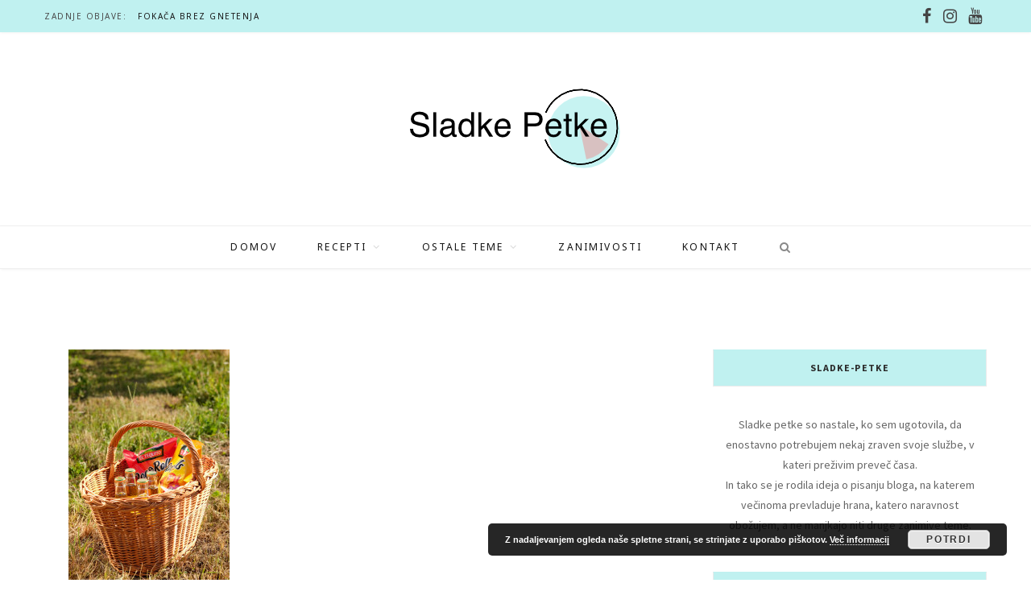

--- FILE ---
content_type: text/html; charset=UTF-8
request_url: https://sladke-petke.si/cas-za-piknik-v-halozah/haloze_piknik-1/
body_size: 17096
content:
<!DOCTYPE html><html lang="sl-SI"><head><meta charset="UTF-8" /><meta http-equiv="x-ua-compatible" content="ie=edge" /><meta name="viewport" content="width=device-width, initial-scale=1" /><link rel="pingback" href="https://sladke-petke.si/xmlrpc.php" /><link rel="profile" href="http://gmpg.org/xfn/11" /><title>Haloze_piknik-1 &#8211; Sladke petke</title><meta name='robots' content='max-image-preview:large' /><link rel='dns-prefetch' href='//www.googletagmanager.com' /><link rel='dns-prefetch' href='//pagead2.googlesyndication.com' /><link rel="alternate" type="application/rss+xml" title="Sladke petke &raquo; Vir" href="https://sladke-petke.si/feed/" /><link rel="preload" as="style" media="all" href="https://sladke-petke.si/wp-content/plugins/js_composer/assets/css/js_composer.min.css" onload="this.onload=null;this.rel='stylesheet'" /><link rel='stylesheet' id='wprm-public-css' href='https://sladke-petke.si/wp-content/cache/autoptimize/css/autoptimize_single_ace64094b1114f95bd9acaed82af8d2d.css?ver=8.9.2' type='text/css' media='all' /><link rel='stylesheet' id='wp-block-library-css' href='https://sladke-petke.si/wp-includes/css/dist/block-library/style.min.css?ver=6.3.1' type='text/css' media='all' /><style id='classic-theme-styles-inline-css' type='text/css'>/*! This file is auto-generated */
.wp-block-button__link{color:#fff;background-color:#32373c;border-radius:9999px;box-shadow:none;text-decoration:none;padding:calc(.667em + 2px) calc(1.333em + 2px);font-size:1.125em}.wp-block-file__button{background:#32373c;color:#fff;text-decoration:none}</style><style id='global-styles-inline-css' type='text/css'>body{--wp--preset--color--black: #000000;--wp--preset--color--cyan-bluish-gray: #abb8c3;--wp--preset--color--white: #ffffff;--wp--preset--color--pale-pink: #f78da7;--wp--preset--color--vivid-red: #cf2e2e;--wp--preset--color--luminous-vivid-orange: #ff6900;--wp--preset--color--luminous-vivid-amber: #fcb900;--wp--preset--color--light-green-cyan: #7bdcb5;--wp--preset--color--vivid-green-cyan: #00d084;--wp--preset--color--pale-cyan-blue: #8ed1fc;--wp--preset--color--vivid-cyan-blue: #0693e3;--wp--preset--color--vivid-purple: #9b51e0;--wp--preset--gradient--vivid-cyan-blue-to-vivid-purple: linear-gradient(135deg,rgba(6,147,227,1) 0%,rgb(155,81,224) 100%);--wp--preset--gradient--light-green-cyan-to-vivid-green-cyan: linear-gradient(135deg,rgb(122,220,180) 0%,rgb(0,208,130) 100%);--wp--preset--gradient--luminous-vivid-amber-to-luminous-vivid-orange: linear-gradient(135deg,rgba(252,185,0,1) 0%,rgba(255,105,0,1) 100%);--wp--preset--gradient--luminous-vivid-orange-to-vivid-red: linear-gradient(135deg,rgba(255,105,0,1) 0%,rgb(207,46,46) 100%);--wp--preset--gradient--very-light-gray-to-cyan-bluish-gray: linear-gradient(135deg,rgb(238,238,238) 0%,rgb(169,184,195) 100%);--wp--preset--gradient--cool-to-warm-spectrum: linear-gradient(135deg,rgb(74,234,220) 0%,rgb(151,120,209) 20%,rgb(207,42,186) 40%,rgb(238,44,130) 60%,rgb(251,105,98) 80%,rgb(254,248,76) 100%);--wp--preset--gradient--blush-light-purple: linear-gradient(135deg,rgb(255,206,236) 0%,rgb(152,150,240) 100%);--wp--preset--gradient--blush-bordeaux: linear-gradient(135deg,rgb(254,205,165) 0%,rgb(254,45,45) 50%,rgb(107,0,62) 100%);--wp--preset--gradient--luminous-dusk: linear-gradient(135deg,rgb(255,203,112) 0%,rgb(199,81,192) 50%,rgb(65,88,208) 100%);--wp--preset--gradient--pale-ocean: linear-gradient(135deg,rgb(255,245,203) 0%,rgb(182,227,212) 50%,rgb(51,167,181) 100%);--wp--preset--gradient--electric-grass: linear-gradient(135deg,rgb(202,248,128) 0%,rgb(113,206,126) 100%);--wp--preset--gradient--midnight: linear-gradient(135deg,rgb(2,3,129) 0%,rgb(40,116,252) 100%);--wp--preset--font-size--small: 13px;--wp--preset--font-size--medium: 20px;--wp--preset--font-size--large: 36px;--wp--preset--font-size--x-large: 42px;--wp--preset--spacing--20: 0.44rem;--wp--preset--spacing--30: 0.67rem;--wp--preset--spacing--40: 1rem;--wp--preset--spacing--50: 1.5rem;--wp--preset--spacing--60: 2.25rem;--wp--preset--spacing--70: 3.38rem;--wp--preset--spacing--80: 5.06rem;--wp--preset--shadow--natural: 6px 6px 9px rgba(0, 0, 0, 0.2);--wp--preset--shadow--deep: 12px 12px 50px rgba(0, 0, 0, 0.4);--wp--preset--shadow--sharp: 6px 6px 0px rgba(0, 0, 0, 0.2);--wp--preset--shadow--outlined: 6px 6px 0px -3px rgba(255, 255, 255, 1), 6px 6px rgba(0, 0, 0, 1);--wp--preset--shadow--crisp: 6px 6px 0px rgba(0, 0, 0, 1);}:where(.is-layout-flex){gap: 0.5em;}:where(.is-layout-grid){gap: 0.5em;}body .is-layout-flow > .alignleft{float: left;margin-inline-start: 0;margin-inline-end: 2em;}body .is-layout-flow > .alignright{float: right;margin-inline-start: 2em;margin-inline-end: 0;}body .is-layout-flow > .aligncenter{margin-left: auto !important;margin-right: auto !important;}body .is-layout-constrained > .alignleft{float: left;margin-inline-start: 0;margin-inline-end: 2em;}body .is-layout-constrained > .alignright{float: right;margin-inline-start: 2em;margin-inline-end: 0;}body .is-layout-constrained > .aligncenter{margin-left: auto !important;margin-right: auto !important;}body .is-layout-constrained > :where(:not(.alignleft):not(.alignright):not(.alignfull)){max-width: var(--wp--style--global--content-size);margin-left: auto !important;margin-right: auto !important;}body .is-layout-constrained > .alignwide{max-width: var(--wp--style--global--wide-size);}body .is-layout-flex{display: flex;}body .is-layout-flex{flex-wrap: wrap;align-items: center;}body .is-layout-flex > *{margin: 0;}body .is-layout-grid{display: grid;}body .is-layout-grid > *{margin: 0;}:where(.wp-block-columns.is-layout-flex){gap: 2em;}:where(.wp-block-columns.is-layout-grid){gap: 2em;}:where(.wp-block-post-template.is-layout-flex){gap: 1.25em;}:where(.wp-block-post-template.is-layout-grid){gap: 1.25em;}.has-black-color{color: var(--wp--preset--color--black) !important;}.has-cyan-bluish-gray-color{color: var(--wp--preset--color--cyan-bluish-gray) !important;}.has-white-color{color: var(--wp--preset--color--white) !important;}.has-pale-pink-color{color: var(--wp--preset--color--pale-pink) !important;}.has-vivid-red-color{color: var(--wp--preset--color--vivid-red) !important;}.has-luminous-vivid-orange-color{color: var(--wp--preset--color--luminous-vivid-orange) !important;}.has-luminous-vivid-amber-color{color: var(--wp--preset--color--luminous-vivid-amber) !important;}.has-light-green-cyan-color{color: var(--wp--preset--color--light-green-cyan) !important;}.has-vivid-green-cyan-color{color: var(--wp--preset--color--vivid-green-cyan) !important;}.has-pale-cyan-blue-color{color: var(--wp--preset--color--pale-cyan-blue) !important;}.has-vivid-cyan-blue-color{color: var(--wp--preset--color--vivid-cyan-blue) !important;}.has-vivid-purple-color{color: var(--wp--preset--color--vivid-purple) !important;}.has-black-background-color{background-color: var(--wp--preset--color--black) !important;}.has-cyan-bluish-gray-background-color{background-color: var(--wp--preset--color--cyan-bluish-gray) !important;}.has-white-background-color{background-color: var(--wp--preset--color--white) !important;}.has-pale-pink-background-color{background-color: var(--wp--preset--color--pale-pink) !important;}.has-vivid-red-background-color{background-color: var(--wp--preset--color--vivid-red) !important;}.has-luminous-vivid-orange-background-color{background-color: var(--wp--preset--color--luminous-vivid-orange) !important;}.has-luminous-vivid-amber-background-color{background-color: var(--wp--preset--color--luminous-vivid-amber) !important;}.has-light-green-cyan-background-color{background-color: var(--wp--preset--color--light-green-cyan) !important;}.has-vivid-green-cyan-background-color{background-color: var(--wp--preset--color--vivid-green-cyan) !important;}.has-pale-cyan-blue-background-color{background-color: var(--wp--preset--color--pale-cyan-blue) !important;}.has-vivid-cyan-blue-background-color{background-color: var(--wp--preset--color--vivid-cyan-blue) !important;}.has-vivid-purple-background-color{background-color: var(--wp--preset--color--vivid-purple) !important;}.has-black-border-color{border-color: var(--wp--preset--color--black) !important;}.has-cyan-bluish-gray-border-color{border-color: var(--wp--preset--color--cyan-bluish-gray) !important;}.has-white-border-color{border-color: var(--wp--preset--color--white) !important;}.has-pale-pink-border-color{border-color: var(--wp--preset--color--pale-pink) !important;}.has-vivid-red-border-color{border-color: var(--wp--preset--color--vivid-red) !important;}.has-luminous-vivid-orange-border-color{border-color: var(--wp--preset--color--luminous-vivid-orange) !important;}.has-luminous-vivid-amber-border-color{border-color: var(--wp--preset--color--luminous-vivid-amber) !important;}.has-light-green-cyan-border-color{border-color: var(--wp--preset--color--light-green-cyan) !important;}.has-vivid-green-cyan-border-color{border-color: var(--wp--preset--color--vivid-green-cyan) !important;}.has-pale-cyan-blue-border-color{border-color: var(--wp--preset--color--pale-cyan-blue) !important;}.has-vivid-cyan-blue-border-color{border-color: var(--wp--preset--color--vivid-cyan-blue) !important;}.has-vivid-purple-border-color{border-color: var(--wp--preset--color--vivid-purple) !important;}.has-vivid-cyan-blue-to-vivid-purple-gradient-background{background: var(--wp--preset--gradient--vivid-cyan-blue-to-vivid-purple) !important;}.has-light-green-cyan-to-vivid-green-cyan-gradient-background{background: var(--wp--preset--gradient--light-green-cyan-to-vivid-green-cyan) !important;}.has-luminous-vivid-amber-to-luminous-vivid-orange-gradient-background{background: var(--wp--preset--gradient--luminous-vivid-amber-to-luminous-vivid-orange) !important;}.has-luminous-vivid-orange-to-vivid-red-gradient-background{background: var(--wp--preset--gradient--luminous-vivid-orange-to-vivid-red) !important;}.has-very-light-gray-to-cyan-bluish-gray-gradient-background{background: var(--wp--preset--gradient--very-light-gray-to-cyan-bluish-gray) !important;}.has-cool-to-warm-spectrum-gradient-background{background: var(--wp--preset--gradient--cool-to-warm-spectrum) !important;}.has-blush-light-purple-gradient-background{background: var(--wp--preset--gradient--blush-light-purple) !important;}.has-blush-bordeaux-gradient-background{background: var(--wp--preset--gradient--blush-bordeaux) !important;}.has-luminous-dusk-gradient-background{background: var(--wp--preset--gradient--luminous-dusk) !important;}.has-pale-ocean-gradient-background{background: var(--wp--preset--gradient--pale-ocean) !important;}.has-electric-grass-gradient-background{background: var(--wp--preset--gradient--electric-grass) !important;}.has-midnight-gradient-background{background: var(--wp--preset--gradient--midnight) !important;}.has-small-font-size{font-size: var(--wp--preset--font-size--small) !important;}.has-medium-font-size{font-size: var(--wp--preset--font-size--medium) !important;}.has-large-font-size{font-size: var(--wp--preset--font-size--large) !important;}.has-x-large-font-size{font-size: var(--wp--preset--font-size--x-large) !important;}
.wp-block-navigation a:where(:not(.wp-element-button)){color: inherit;}
:where(.wp-block-post-template.is-layout-flex){gap: 1.25em;}:where(.wp-block-post-template.is-layout-grid){gap: 1.25em;}
:where(.wp-block-columns.is-layout-flex){gap: 2em;}:where(.wp-block-columns.is-layout-grid){gap: 2em;}
.wp-block-pullquote{font-size: 1.5em;line-height: 1.6;}</style><link rel='stylesheet' id='contact-form-7-css' href='https://sladke-petke.si/wp-content/cache/autoptimize/css/autoptimize_single_0e4a098f3f6e3faede64db8b9da80ba2.css?ver=5.8' type='text/css' media='all' /><link rel='stylesheet' id='cheerup-core-css' href='https://sladke-petke.si/wp-content/cache/autoptimize/css/autoptimize_single_49ed4eb248058134cbb7b93302e812ad.css?ver=7.8.0' type='text/css' media='all' /><link rel='stylesheet' id='magnific-popup-css' href='https://sladke-petke.si/wp-content/cache/autoptimize/css/autoptimize_single_c80c6e8d8c53e6b202fa81373942aa00.css?ver=7.8.0' type='text/css' media='all' /><link rel='stylesheet' id='cheerup-icons-css' href='https://sladke-petke.si/wp-content/cache/autoptimize/css/autoptimize_single_482dd2892eabae3f5e3a9ed1971b83f8.css?ver=7.8.0' type='text/css' media='all' /><link rel='stylesheet' id='cheerup-skin-css' href='https://sladke-petke.si/wp-content/cache/autoptimize/css/autoptimize_single_25228dcb2279234dbf5a7911222fb582.css?ver=7.8.0' type='text/css' media='all' /><style id='cheerup-skin-inline-css' type='text/css'>.sidebar .widget-title { background-color: #c0f1f0; border-top-color: #c0f1f0; }
.top-bar.light { --topbar-bg: #c0f1f0; --topbar-bc: #c0f1f0; }
.main-head .social-icons a { font-size: 20px; }
.main-footer .lower-footer { background-color: #00302e; border-top: none; }
.feat-grid-f { --grid-gap: 5px; }</style> <script defer type='text/javascript' src='https://sladke-petke.si/wp-includes/js/jquery/jquery.min.js?ver=3.7.0' id='jquery-core-js'></script> <script defer type='text/javascript' src='https://sladke-petke.si/wp-includes/js/jquery/jquery-migrate.min.js?ver=3.4.1' id='jquery-migrate-js'></script> <script nomodule type='text/javascript' src='https://sladke-petke.si/wp-content/themes/cheerup/js/ie-polyfills.js?ver=7.8.0' id='cheerup-ie-polyfills-js'></script>  <script type='text/javascript' src='https://www.googletagmanager.com/gtag/js?id=GT-K8HXSFZ' id='google_gtagjs-js' async></script> <script defer id="google_gtagjs-js-after" src="[data-uri]"></script> <link rel="https://api.w.org/" href="https://sladke-petke.si/wp-json/" /><link rel="alternate" type="application/json" href="https://sladke-petke.si/wp-json/wp/v2/media/3314" /><link rel="EditURI" type="application/rsd+xml" title="RSD" href="https://sladke-petke.si/xmlrpc.php?rsd" /><meta name="generator" content="WordPress 6.3.1" /><link rel='shortlink' href='https://sladke-petke.si/?p=3314' /><link rel="alternate" type="application/json+oembed" href="https://sladke-petke.si/wp-json/oembed/1.0/embed?url=https%3A%2F%2Fsladke-petke.si%2Fcas-za-piknik-v-halozah%2Fhaloze_piknik-1%2F" /><link rel="alternate" type="text/xml+oembed" href="https://sladke-petke.si/wp-json/oembed/1.0/embed?url=https%3A%2F%2Fsladke-petke.si%2Fcas-za-piknik-v-halozah%2Fhaloze_piknik-1%2F&#038;format=xml" /><meta name="generator" content="Site Kit by Google 1.109.0" /><style type="text/css">.tippy-box[data-theme~="wprm"] { background-color: #333333; color: #FFFFFF; } .tippy-box[data-theme~="wprm"][data-placement^="top"] > .tippy-arrow::before { border-top-color: #333333; } .tippy-box[data-theme~="wprm"][data-placement^="bottom"] > .tippy-arrow::before { border-bottom-color: #333333; } .tippy-box[data-theme~="wprm"][data-placement^="left"] > .tippy-arrow::before { border-left-color: #333333; } .tippy-box[data-theme~="wprm"][data-placement^="right"] > .tippy-arrow::before { border-right-color: #333333; } .tippy-box[data-theme~="wprm"] a { color: #FFFFFF; } .wprm-comment-rating svg { width: 18px !important; height: 18px !important; } img.wprm-comment-rating { width: 90px !important; height: 18px !important; } .wprm-comment-rating svg path { fill: #343434; } .wprm-comment-rating svg polygon { stroke: #343434; } .wprm-comment-ratings-container svg .wprm-star-full { fill: #343434; } .wprm-comment-ratings-container svg .wprm-star-empty { stroke: #343434; }</style><style type="text/css">.wprm-glossary-term {color: #5A822B;text-decoration: underline;cursor: help;}</style><style type="text/css">.wprm-recipe-template-snippet-basic-buttons {
    font-family: inherit; /* wprm_font_family type=font */
    font-size: 0.9em; /* wprm_font_size type=font_size */
    text-align: center; /* wprm_text_align type=align */
    margin-top: 0px; /* wprm_margin_top type=size */
    margin-bottom: 10px; /* wprm_margin_bottom type=size */
}
.wprm-recipe-template-snippet-basic-buttons a  {
    margin: 5px; /* wprm_margin_button type=size */
    margin: 5px; /* wprm_margin_button type=size */
}

.wprm-recipe-template-snippet-basic-buttons a:first-child {
    margin-left: 0;
}
.wprm-recipe-template-snippet-basic-buttons a:last-child {
    margin-right: 0;
}/**
 * CSS for CheerUp theme's custom recipe template.
 */
.wprm-recipe-template-test {
  --box-pad: 30px;
  margin: 2.5em auto;
  font-size: 1em; /*wprm_main_font_size type=font_size*/
  border-style: solid; /*wprm_border_style type=border*/
  border-width: 1px; /*wprm_border_width type=size*/
  border-color: #efefef; /*wprm_border type=color*/
  padding: var(--box-pad);
  background-color: #ffffff; /*wprm_background type=color*/
  max-width: 950px; /*wprm_max_width type=size*/
  box-shadow: 0 0 9px rgba(0, 0, 0, 0.05);
  border-radius: 5px;
}

@media (max-width: 540px) {
  .wprm-recipe-template-test {
    margin-left: -18px;
    margin-right: -18px;
    --box-pad: 20px;
  }
}

.wprm-recipe-template-test .wprm-recipe-template-ts-container > :last-child {
  margin-bottom: 0;
}

.wprm-recipe-template-test .wprm-ts-img {
  position: relative;
}

.wprm-recipe-template-test .wprm-recipe-image {
  max-height: 400px;
  min-height: 25px;
}

.wprm-recipe-template-test .wprm-recipe-image img {
  margin: calc(-1 * var(--box-pad));
  margin-bottom: 30px;
  width: calc(100% + (var(--box-pad) * 2));
  height: auto;
  max-width: initial;
  max-height: inherit;
  object-fit: cover;
}

.wprm-recipe-template-test .wprm-recipe-image amp-img > img {
  object-fit: cover;
}

.wprm-recipe-template-test:hover .wprm-ts-buttons {
  pointer-events: auto;
  opacity: 1;
}

.wprm-recipe-template-test .wprm-ts-buttons {
  position: absolute;
  bottom: 8px;
  right: -16px;
}

@media (min-width: 1201px) {
  .wprm-recipe-template-test .wprm-ts-buttons {
    opacity: 0;
    pointer-events: none;
  }
}

.wprm-recipe-template-test .wprm-ts-buttons a {
  display: inline-flex;
  align-items: center;
  justify-content: center;
  margin-right: 3px;
  text-transform: uppercase;
  letter-spacing: .08em;
  font-size: 12px;
  font-family: var(--ui-font);
  font-weight: 500;
  line-height: 1;
  box-shadow: 0 4px 10px rgba(0, 0, 0, 0.1);
}

.wprm-recipe-template-test .wprm-ts-buttons svg {
  transform: scale(0.88);
  margin-right: 5px;
  opacity: .7;
}

.wprm-recipe-template-test .wprm-block-text-bold {
  font-weight: 600 !important;
}

.wprm-recipe-template-test .wprm-ts-header .wprm-recipe-name {
  margin-bottom: 10px;
  font-size: calc(18px + 0.65em);
  line-height: 1.2;
}

.wprm-recipe-template-test .wprm-recipe-rating {
  margin-top: -6px;
  margin-bottom: 15px;
}

.wprm-recipe-template-test .wprm-recipe-rating .wprm-recipe-rating-details {
  color: #7e7e7e;
  letter-spacing: 0.08em;
  margin-left: 20px;
}

.wprm-recipe-template-test .wprm-recipe-rating svg {
  width: 15px;
  height: 15px;
  margin-right: 2px;
}

.wprm-recipe-template-test .wprm-recipe-summary {
  font-size: 1.1em;
  margin-bottom: 15px;
}

.wprm-recipe-template-test .wprm-ts-main-meta {
  font-size: 14px;
  color: #7e7e7e;
  margin-bottom: 20px;
}

.wprm-recipe-template-test .wprm-ts-main-meta .wprm-recipe-details-label {
  text-transform: lowercase;
  font-style: italic;
  margin-right: 9px;
}

.wprm-recipe-template-test .wprm-ts-main-meta .wprm-recipe-details-label:after {
  content: ":";
  margin-left: -3px;
}

.wprm-recipe-template-test .wprm-ts-main-meta .wprm-recipe-details,
.wprm-recipe-template-test .wprm-ts-main-meta .wprm-recipe-details-unit {
  text-transform: uppercase;
  font-weight: 600;
  font-size: .9em;
  letter-spacing: .08em;
}

.wprm-recipe-template-test .wprm-ts-main-meta .wprm-recipe-details-unit {
  font-size: .8em;
}

.wprm-recipe-template-test .wprm-recipe-times-container {
  margin-top: 8px;
  display: flex;
  flex-wrap: wrap;
  align-items: center;
}

.wprm-recipe-template-test .wprm-recipe-times-container:before,
.wprm-recipe-template-test .wprm-recipe-servings-container:before {
  content: "\f017";
  font-family: ts-icons;
  font-size: 15px;
  opacity: .5;
  margin-right: 8px;
}

.wprm-recipe-template-test .wprm-recipe-servings-container:before {
  content: "\f0f5";
}

.wprm-recipe-template-test .wprm-recipe-header {
  display: flex;
  justify-content: space-between;
  margin-top: 30px;
  margin-bottom: 30px;
  padding-top: 15px;
  border-top: 1px solid #efefef;
  font-size: 1em;
  font-weight: 500;
  text-transform: uppercase;
  letter-spacing: .08em;
}

.wprm-recipe-template-test .wprm-recipe-header .wprm-toggle-container {
  font-size: 12px;
}

.wprm-recipe-template-test .wprm-recipe-group-name {
  margin-top: 22px !important;
  margin-bottom: 11px;
  font-weight: 500;
  font-size: 1em;
}

.wprm-recipe-template-test .wprm-recipe-ingredients li,
.wprm-recipe-template-test .wprm-recipe-equipment li {
  margin-bottom: 0.35em;
  list-style-type: none !important;
  position: relative;
  padding-left: 5px;
}

.wprm-recipe-template-test .wprm-recipe-ingredients li:before,
.wprm-recipe-template-test .wprm-recipe-equipment li:before {
  position: absolute;
  content: "";
  background: var(--main-color, #000);
  width: 5px;
  height: 5px;
  margin-left: -22px;
  margin-top: 0.8em;
  display: inline-flex;
  align-self: center;
  vertical-align: middle;
  border-radius: 50%;
}

.wprm-recipe-template-test .wprm-recipe-ingredient-notes {
  margin-left: 3px;
}

.wprm-recipe-template-test .wprm-recipe-instructions,
.wprm-recipe-template-test .wprm-recipe-notes {
  counter-reset: ts-recipe-inst;
}

.wprm-recipe-template-test .wprm-recipe-instructions li,
.wprm-recipe-template-test .wprm-recipe-notes li {
  position: relative;
  padding-left: 14px;
}

.wprm-recipe-template-test .wprm-recipe-instructions li:before,
.wprm-recipe-template-test .wprm-recipe-notes li:before {
  position: absolute;
  display: flex;
  content: counter(ts-recipe-inst);
  counter-increment: ts-recipe-inst;
  margin-top: .2em;
  left: 0;
  transform: translateX(-100%);
  width: 25px;
  height: 25px;
  border-radius: 50%;
  background: var(--main-color, #000);
  color: #fff;
  font-size: 12px;
  font-weight: 500;
  flex-shrink: 0;
  justify-content: center;
  align-items: center;
}

.wprm-recipe-template-test .wprm-recipe-instruction-group-name {
  margin-top: 35px !important;
  margin-bottom: 15px;
}

.wprm-recipe-template-test .wprm-recipe-notes > :last-child {
  margin-bottom: 0;
}

.wprm-recipe-template-test .wprm-recipe-notes ul {
  margin-top: 10px;
}

.wprm-recipe-template-test .wprm-recipe-notes ul:last-child li:last-child {
  margin-bottom: 0 !important;
}

.wprm-recipe-template-test .wprm-recipe-notes li {
  list-style-type: none;
  margin-bottom: 20px;
}

.wprm-recipe-template-test .wprm-recipe-notes li:before {
  content: "i";
  font-style: italic;
  font-weight: 700;
  background: #ccc;
}

.wprm-recipe-template-test .wprm-recipe-notes-container {
  margin: 2.5em 0;
  border-radius: 5px;
  padding: 20px;
  font-weight: 400;
  font-style: normal;
  text-transform: none;
  border: 1px solid #efefef;
  background: #f7f7f7;
}

> .wprm-recipe-template-test .wprm-recipe-notes-container {
  padding: 0;
}

.wprm-recipe-template-test .wprm-recipe-notes-container .wprm-recipe-notes-header {
  margin: 0;
  margin-bottom: 20px;
  padding: 0;
  border: 0;
  font-size: 14px;
  letter-spacing: 0.12em;
  opacity: .7;
}

.wprm-recipe-template-test .wprm-ts-meta {
  margin-bottom: -10px;
  font-size: 14px;
  opacity: .8;
}

.wprm-recipe-template-test .wprm-ts-meta .wprm-recipe-block-container-inline {
  margin-bottom: 10px;
}

.wprm-recipe-template-test .wprm-ts-meta svg {
  margin-right: 5px;
  opacity: .25;
}

.wprm-print-recipe .wprm-recipe-template-test {
  margin: 0 auto;
  line-height: 1.7;
}

.wprm-print-recipe .wprm-recipe-template-test .wprm-recipe-rating {
  display: none;
}

.post-content .wprm-recipe-link {
  display: inline-block;
  -webkit-appearance: none;
  background: var(--main-color);
  color: #fff;
  padding: 13px 20px;
  font-family: var(--ui-font);
  font-size: 11px;
  font-weight: 600;
  line-height: 1;
  height: auto;
  letter-spacing: 0.09em;
  text-transform: uppercase;
  color: #fff !important;
  border-radius: 2px;
}.wprm-recipe-template-compact-howto {
    margin: 20px auto;
    background-color: #fafafa; /* wprm_background type=color */
    font-family: -apple-system, BlinkMacSystemFont, "Segoe UI", Roboto, Oxygen-Sans, Ubuntu, Cantarell, "Helvetica Neue", sans-serif; /* wprm_main_font_family type=font */
    font-size: 0.9em; /* wprm_main_font_size type=font_size */
    line-height: 1.5em; /* wprm_main_line_height type=font_size */
    color: #333333; /* wprm_main_text type=color */
    max-width: 650px; /* wprm_max_width type=size */
}
.wprm-recipe-template-compact-howto a {
    color: #3498db; /* wprm_link type=color */
}
.wprm-recipe-template-compact-howto p, .wprm-recipe-template-compact-howto li {
    font-family: -apple-system, BlinkMacSystemFont, "Segoe UI", Roboto, Oxygen-Sans, Ubuntu, Cantarell, "Helvetica Neue", sans-serif; /* wprm_main_font_family type=font */
    font-size: 1em !important;
    line-height: 1.5em !important; /* wprm_main_line_height type=font_size */
}
.wprm-recipe-template-compact-howto li {
    margin: 0 0 0 32px !important;
    padding: 0 !important;
}
.rtl .wprm-recipe-template-compact-howto li {
    margin: 0 32px 0 0 !important;
}
.wprm-recipe-template-compact-howto ol, .wprm-recipe-template-compact-howto ul {
    margin: 0 !important;
    padding: 0 !important;
}
.wprm-recipe-template-compact-howto br {
    display: none;
}
.wprm-recipe-template-compact-howto .wprm-recipe-name,
.wprm-recipe-template-compact-howto .wprm-recipe-header {
    font-family: -apple-system, BlinkMacSystemFont, "Segoe UI", Roboto, Oxygen-Sans, Ubuntu, Cantarell, "Helvetica Neue", sans-serif; /* wprm_header_font_family type=font */
    color: #000000; /* wprm_header_text type=color */
    line-height: 1.3em; /* wprm_header_line_height type=font_size */
}
.wprm-recipe-template-compact-howto h1,
.wprm-recipe-template-compact-howto h2,
.wprm-recipe-template-compact-howto h3,
.wprm-recipe-template-compact-howto h4,
.wprm-recipe-template-compact-howto h5,
.wprm-recipe-template-compact-howto h6 {
    font-family: -apple-system, BlinkMacSystemFont, "Segoe UI", Roboto, Oxygen-Sans, Ubuntu, Cantarell, "Helvetica Neue", sans-serif; /* wprm_header_font_family type=font */
    color: #212121; /* wprm_header_text type=color */
    line-height: 1.3em; /* wprm_header_line_height type=font_size */
    margin: 0 !important;
    padding: 0 !important;
}
.wprm-recipe-template-compact-howto .wprm-recipe-header {
    margin-top: 1.2em !important;
}
.wprm-recipe-template-compact-howto h1 {
    font-size: 2em; /* wprm_h1_size type=font_size */
}
.wprm-recipe-template-compact-howto h2 {
    font-size: 1.8em; /* wprm_h2_size type=font_size */
}
.wprm-recipe-template-compact-howto h3 {
    font-size: 1.2em; /* wprm_h3_size type=font_size */
}
.wprm-recipe-template-compact-howto h4 {
    font-size: 1em; /* wprm_h4_size type=font_size */
}
.wprm-recipe-template-compact-howto h5 {
    font-size: 1em; /* wprm_h5_size type=font_size */
}
.wprm-recipe-template-compact-howto h6 {
    font-size: 1em; /* wprm_h6_size type=font_size */
}.wprm-recipe-template-compact-howto {
	border-style: solid; /* wprm_border_style type=border */
	border-width: 1px; /* wprm_border_width type=size */
	border-color: #777777; /* wprm_border type=color */
	border-radius: 0px; /* wprm_border_radius type=size */
	padding: 10px;
}.wprm-recipe-template-chic {
    margin: 20px auto;
    background-color: #fafafa; /* wprm_background type=color */
    font-family: -apple-system, BlinkMacSystemFont, "Segoe UI", Roboto, Oxygen-Sans, Ubuntu, Cantarell, "Helvetica Neue", sans-serif; /* wprm_main_font_family type=font */
    font-size: 0.9em; /* wprm_main_font_size type=font_size */
    line-height: 1.5em; /* wprm_main_line_height type=font_size */
    color: #333333; /* wprm_main_text type=color */
    max-width: 650px; /* wprm_max_width type=size */
}
.wprm-recipe-template-chic a {
    color: #3498db; /* wprm_link type=color */
}
.wprm-recipe-template-chic p, .wprm-recipe-template-chic li {
    font-family: -apple-system, BlinkMacSystemFont, "Segoe UI", Roboto, Oxygen-Sans, Ubuntu, Cantarell, "Helvetica Neue", sans-serif; /* wprm_main_font_family type=font */
    font-size: 1em !important;
    line-height: 1.5em !important; /* wprm_main_line_height type=font_size */
}
.wprm-recipe-template-chic li {
    margin: 0 0 0 32px !important;
    padding: 0 !important;
}
.rtl .wprm-recipe-template-chic li {
    margin: 0 32px 0 0 !important;
}
.wprm-recipe-template-chic ol, .wprm-recipe-template-chic ul {
    margin: 0 !important;
    padding: 0 !important;
}
.wprm-recipe-template-chic br {
    display: none;
}
.wprm-recipe-template-chic .wprm-recipe-name,
.wprm-recipe-template-chic .wprm-recipe-header {
    font-family: -apple-system, BlinkMacSystemFont, "Segoe UI", Roboto, Oxygen-Sans, Ubuntu, Cantarell, "Helvetica Neue", sans-serif; /* wprm_header_font_family type=font */
    color: #000000; /* wprm_header_text type=color */
    line-height: 1.3em; /* wprm_header_line_height type=font_size */
}
.wprm-recipe-template-chic h1,
.wprm-recipe-template-chic h2,
.wprm-recipe-template-chic h3,
.wprm-recipe-template-chic h4,
.wprm-recipe-template-chic h5,
.wprm-recipe-template-chic h6 {
    font-family: -apple-system, BlinkMacSystemFont, "Segoe UI", Roboto, Oxygen-Sans, Ubuntu, Cantarell, "Helvetica Neue", sans-serif; /* wprm_header_font_family type=font */
    color: #212121; /* wprm_header_text type=color */
    line-height: 1.3em; /* wprm_header_line_height type=font_size */
    margin: 0 !important;
    padding: 0 !important;
}
.wprm-recipe-template-chic .wprm-recipe-header {
    margin-top: 1.2em !important;
}
.wprm-recipe-template-chic h1 {
    font-size: 2em; /* wprm_h1_size type=font_size */
}
.wprm-recipe-template-chic h2 {
    font-size: 1.8em; /* wprm_h2_size type=font_size */
}
.wprm-recipe-template-chic h3 {
    font-size: 1.2em; /* wprm_h3_size type=font_size */
}
.wprm-recipe-template-chic h4 {
    font-size: 1em; /* wprm_h4_size type=font_size */
}
.wprm-recipe-template-chic h5 {
    font-size: 1em; /* wprm_h5_size type=font_size */
}
.wprm-recipe-template-chic h6 {
    font-size: 1em; /* wprm_h6_size type=font_size */
}.wprm-recipe-template-chic {
    font-size: 1em; /* wprm_main_font_size type=font_size */
	border-style: solid; /* wprm_border_style type=border */
	border-width: 1px; /* wprm_border_width type=size */
	border-color: #E0E0E0; /* wprm_border type=color */
    padding: 10px;
    background-color: #ffffff; /* wprm_background type=color */
    max-width: 950px; /* wprm_max_width type=size */
}
.wprm-recipe-template-chic a {
    color: #5A822B; /* wprm_link type=color */
}
.wprm-recipe-template-chic .wprm-recipe-name {
    line-height: 1.3em;
    font-weight: bold;
}
.wprm-recipe-template-chic .wprm-template-chic-buttons {
	clear: both;
    font-size: 0.9em;
    text-align: center;
}
.wprm-recipe-template-chic .wprm-template-chic-buttons .wprm-recipe-icon {
    margin-right: 5px;
}
.wprm-recipe-template-chic .wprm-recipe-header {
	margin-bottom: 0.5em !important;
}
.wprm-recipe-template-chic .wprm-nutrition-label-container {
	font-size: 0.9em;
}
.wprm-recipe-template-chic .wprm-call-to-action {
	border-radius: 3px;
}</style><script defer src="[data-uri]"></script> <meta name="google-adsense-platform-account" content="ca-host-pub-2644536267352236"><meta name="google-adsense-platform-domain" content="sitekit.withgoogle.com"> <!--[if lte IE 9]><link rel="stylesheet" type="text/css" href="https://sladke-petke.si/wp-content/plugins/js_composer/assets/css/vc_lte_ie9.min.css" media="screen"><![endif]--><!--[if IE  8]><link rel="stylesheet" type="text/css" href="https://sladke-petke.si/wp-content/plugins/js_composer/assets/css/vc-ie8.min.css" media="screen"><![endif]--><link rel="preload" as="style" media="all" href="https://fonts.googleapis.com/css?family=Playfair+Display%3A400%2C400i%2C700i%7CSource+Sans+Pro%3A400%2C400i%2C600%2C700%7CNoto+Sans%3A400%2C700%7CLora%3A400i" onload="this.onload=null;this.rel='stylesheet'" />  <script async="async" src="https://pagead2.googlesyndication.com/pagead/js/adsbygoogle.js?client=ca-pub-1211000000025604&amp;host=ca-host-pub-2644536267352236" crossorigin="anonymous" type="text/javascript"></script> <link rel="icon" href="https://sladke-petke.si/wp-content/uploads/2023/08/cropped-SP_logo_big-32x32.png" sizes="32x32" /><link rel="icon" href="https://sladke-petke.si/wp-content/uploads/2023/08/cropped-SP_logo_big-192x192.png" sizes="192x192" /><link rel="apple-touch-icon" href="https://sladke-petke.si/wp-content/uploads/2023/08/cropped-SP_logo_big-180x180.png" /><meta name="msapplication-TileImage" content="https://sladke-petke.si/wp-content/uploads/2023/08/cropped-SP_logo_big-270x270.png" /> <noscript><style type="text/css">.wpb_animate_when_almost_visible { opacity: 1; }</style></noscript></head><body class="attachment attachment-template-default single single-attachment postid-3314 attachmentid-3314 attachment-jpeg right-sidebar layout-cover skin-miranda has-lb has-lb-s wpb-js-composer js-comp-ver-4.9 vc_responsive"><div class="main-wrap"><header id="main-head" class="main-head head-nav-below nav-below nav-below-b has-search-modal"><div class="top-bar light top-bar-b cf"><div class="top-bar-content ts-contain" data-sticky-bar="smart"><div class="wrap cf"> <span class="mobile-nav"><i class="tsi tsi-bars"></i></span><div class="posts-ticker"> <span class="heading">ZADNJE OBJAVE:</span><ul><li><a href="https://sladke-petke.si/fokaca-brez-gnetenja/" title="Fokača brez gnetenja">Fokača brez gnetenja</a></li><li><a href="https://sladke-petke.si/jagodna-pita/" title="Jagodna pita iz krhkega testa">Jagodna pita iz krhkega testa</a></li><li><a href="https://sladke-petke.si/mango-cheesecake-rezine/" title="Mango cheesecake rezine">Mango cheesecake rezine</a></li><li><a href="https://sladke-petke.si/chilli-con-carne-encilade/" title="Chilli con carne enčilade">Chilli con carne enčilade</a></li><li><a href="https://sladke-petke.si/jogurtova-strnjenka-z-jagodami/" title="Jogurtova strnjenka z jagodami">Jogurtova strnjenka z jagodami</a></li><li><a href="https://sladke-petke.si/hitri-orehov-sarkelj/" title="Hitri orehov šarkelj">Hitri orehov šarkelj</a></li><li><a href="https://sladke-petke.si/korenckov-kolac-z-maskarpone-kremo/" title="Korenčkov kolač z maskarpone kremo">Korenčkov kolač z maskarpone kremo</a></li><li><a href="https://sladke-petke.si/torta-kokos-jagoda/" title="Torta kokos jagoda">Torta kokos jagoda</a></li></ul></div><ul class="social-icons cf"><li><a href="https://www.facebook.com/sladkepetke/" class="tsi tsi-facebook" target="_blank"><span class="visuallyhidden">Facebook</span></a></li><li><a href="https://www.instagram.com/sladkepetke/" class="tsi tsi-instagram" target="_blank"><span class="visuallyhidden">Instagram</span></a></li><li><a href="https://www.youtube.com/@klavdijakokalj3692" class="tsi tsi-youtube" target="_blank"><span class="visuallyhidden">YouTube</span></a></li></ul></div></div></div><div class="inner ts-contain"><div class="wrap logo-wrap cf"><div class="title"> <a href="https://sladke-petke.si/" title="Sladke petke" rel="home"> <img src="https://sladke-petke.si/wp-content/uploads/2023/08/sp_logo_nov_2.png" class="logo-image" alt="Sladke petke" srcset="https://sladke-petke.si/wp-content/uploads/2023/08/sp_logo_nov_2.png ,https://sladke-petke.si/wp-content/uploads/2023/08/sp_logo_nov.png 2x" /> </a></div></div></div><div class="navigation-wrap"><nav class="navigation ts-contain below has-bg light" data-sticky-bar="smart"><div class="wrap"><div class="menu-main-nav-menu-container"><ul id="menu-main-nav-menu" class="menu"><li id="menu-item-15927" class="menu-item menu-item-type-custom menu-item-object-custom menu-item-home menu-item-15927"><a href="https://sladke-petke.si">Domov</a></li><li id="menu-item-879" class="menu-item menu-item-type-taxonomy menu-item-object-category menu-item-has-children menu-cat-283 menu-item-879"><a href="https://sladke-petke.si/category/kuharija/">Recepti</a><ul class="sub-menu"><li id="menu-item-6671" class="menu-item menu-item-type-taxonomy menu-item-object-category menu-cat-1011 menu-item-6671"><a href="https://sladke-petke.si/category/kuharija/zajtrk/">Zajtrk</a></li><li id="menu-item-6670" class="menu-item menu-item-type-taxonomy menu-item-object-category menu-cat-1012 menu-item-6670"><a href="https://sladke-petke.si/category/kuharija/predjedi/">Predjedi</a></li><li id="menu-item-6669" class="menu-item menu-item-type-taxonomy menu-item-object-category menu-cat-1013 menu-item-6669"><a href="https://sladke-petke.si/category/kuharija/glavne_jedi/">Glavne jedi</a></li><li id="menu-item-6667" class="menu-item menu-item-type-taxonomy menu-item-object-category menu-cat-1014 menu-item-6667"><a href="https://sladke-petke.si/category/kuharija/sladice/">Sladice</a></li></ul></li><li id="menu-item-4417" class="menu-item menu-item-type-custom menu-item-object-custom menu-item-has-children menu-item-4417"><a>Ostale teme</a><ul class="sub-menu"><li id="menu-item-893" class="menu-item menu-item-type-taxonomy menu-item-object-category menu-cat-284 menu-item-893"><a href="https://sladke-petke.si/category/moda/">Moda</a></li><li id="menu-item-902" class="menu-item menu-item-type-taxonomy menu-item-object-category menu-cat-286 menu-item-902"><a href="https://sladke-petke.si/category/potepanja/">Potepanja</a></li><li id="menu-item-894" class="menu-item menu-item-type-taxonomy menu-item-object-category menu-cat-285 menu-item-894"><a href="https://sladke-petke.si/category/osebno/">Osebno</a></li></ul></li><li id="menu-item-16013" class="menu-item menu-item-type-taxonomy menu-item-object-category menu-cat-284 menu-item-16013"><a href="https://sladke-petke.si/category/moda/">Zanimivosti</a></li><li id="menu-item-412" class="menu-item menu-item-type-post_type menu-item-object-page menu-item-412"><a href="https://sladke-petke.si/contact/">Kontakt</a></li><li class="nav-icons"><div> <a href="#" title="Išči" class="search-link"><i class="tsi tsi-search"></i></a><div class="search-box-overlay"><form method="get" class="search-form" action="https://sladke-petke.si/"> <span class="screen-reader-text">Poišči:</span> <button type="submit" class="search-submit"><i class="tsi tsi-search"></i></button> <input type="search" class="search-field" name="s" placeholder="Napiši in pritisni enter" value="" required /></form></div></div></li></ul></div></div></nav></div></header><div class="main wrap"><div id="post-3314" class="single-cover post-3314 attachment type-attachment status-inherit"><header class="cf"><div class="featured" data-parallax="1"><div class="overlay"><div class="post-meta post-meta-a the-post-meta has-below"><div class="meta-above"><span class="cat-labels"> <span class="text-in">v</span> </span></div><h1 class="is-title post-title">Haloze_piknik-1</h1><div class="below meta-below"><span class="meta-item post-author"><span class="by">Od</span> <a href="https://sladke-petke.si/author/sladke-petke-si/" title="Prispevki od sladke-petke.si" rel="author">sladke-petke.si</a></span> <span class="meta-sep"></span> <a href="https://sladke-petke.si/cas-za-piknik-v-halozah/haloze_piknik-1/" class="meta-item date-link"> <time class="post-date" datetime="2017-06-19T21:37:44+02:00">19. 6. 2017</time> </a></div></div><div class="post-share"><div class="post-share-icons cf"> <span class="counters"> <a href="#" class="likes-count tsi tsi-heart-o voted" data-id="3314" title="Si že oddal svoj glas. Hvala!"><span class="number">0</span></a> </span> <a href="https://www.facebook.com/sharer.php?u=https%3A%2F%2Fsladke-petke.si%2Fcas-za-piknik-v-halozah%2Fhaloze_piknik-1%2F" class="link facebook" target="_blank" title="Share on Facebook"><i class="tsi tsi-facebook"></i></a> <a href="https://twitter.com/intent/tweet?url=https%3A%2F%2Fsladke-petke.si%2Fcas-za-piknik-v-halozah%2Fhaloze_piknik-1%2F&#038;text=Haloze_piknik-1" class="link twitter" target="_blank" title="Share on Twitter"><i class="tsi tsi-twitter"></i></a> <a href="https://pinterest.com/pin/create/button/?url=https%3A%2F%2Fsladke-petke.si%2Fcas-za-piknik-v-halozah%2Fhaloze_piknik-1%2F&#038;media=https%3A%2F%2Fsladke-petke.si%2Fwp-content%2Fuploads%2F2017%2F06%2FHaloze_piknik-1.jpg&#038;description=Haloze_piknik-1" class="link pinterest" target="_blank" title="Pinterest"><i class="tsi tsi-pinterest-p"></i></a> <a href="mailto:?subject=Haloze_piknik-1&#038;body=https%3A%2F%2Fsladke-petke.si%2Fcas-za-piknik-v-halozah%2Fhaloze_piknik-1%2F" class="link email" target="_blank" title="Email"><i class="tsi tsi-envelope-o"></i></a></div></div></div></div></header><div class="ts-row cf"><div class="col-8 main-content cf"><article class="the-post"><div class="post-content description cf entry-content content-spacious"><p class="attachment"><a href='https://sladke-petke.si/wp-content/uploads/2017/06/Haloze_piknik-1.jpg'><img fetchpriority="high" width="200" height="300" src="https://sladke-petke.si/wp-content/uploads/2017/06/Haloze_piknik-1-200x300.jpg" class="attachment-medium size-medium" alt="" decoding="async" srcset="https://sladke-petke.si/wp-content/uploads/2017/06/Haloze_piknik-1-200x300.jpg 200w, https://sladke-petke.si/wp-content/uploads/2017/06/Haloze_piknik-1-768x1152.jpg 768w, https://sladke-petke.si/wp-content/uploads/2017/06/Haloze_piknik-1-682x1024.jpg 682w, https://sladke-petke.si/wp-content/uploads/2017/06/Haloze_piknik-1.jpg 1333w" sizes="(max-width: 200px) 100vw, 200px" /></a></p></div><div class="the-post-foot cf"><div class="tag-share cf"><div class="post-share"><div class="post-share-icons cf"> <span class="counters"> <a href="#" class="likes-count tsi tsi-heart-o voted" data-id="3314" title="Si že oddal svoj glas. Hvala!"><span class="number">0</span></a> </span> <a href="https://www.facebook.com/sharer.php?u=https%3A%2F%2Fsladke-petke.si%2Fcas-za-piknik-v-halozah%2Fhaloze_piknik-1%2F" class="link facebook" target="_blank" title="Share on Facebook"><i class="tsi tsi-facebook"></i></a> <a href="https://twitter.com/intent/tweet?url=https%3A%2F%2Fsladke-petke.si%2Fcas-za-piknik-v-halozah%2Fhaloze_piknik-1%2F&#038;text=Haloze_piknik-1" class="link twitter" target="_blank" title="Share on Twitter"><i class="tsi tsi-twitter"></i></a> <a href="https://pinterest.com/pin/create/button/?url=https%3A%2F%2Fsladke-petke.si%2Fcas-za-piknik-v-halozah%2Fhaloze_piknik-1%2F&#038;media=https%3A%2F%2Fsladke-petke.si%2Fwp-content%2Fuploads%2F2017%2F06%2FHaloze_piknik-1.jpg&#038;description=Haloze_piknik-1" class="link pinterest" target="_blank" title="Pinterest"><i class="tsi tsi-pinterest-p"></i></a> <a href="mailto:?subject=Haloze_piknik-1&#038;body=https%3A%2F%2Fsladke-petke.si%2Fcas-za-piknik-v-halozah%2Fhaloze_piknik-1%2F" class="link email" target="_blank" title="Email"><i class="tsi tsi-envelope-o"></i></a></div></div></div></div><div class="author-box"><div class="image"><img alt='' src='https://secure.gravatar.com/avatar/5b8a96b3afdfdf6cb97522bc179c0eb7?s=82&#038;d=mm&#038;r=g' srcset='https://secure.gravatar.com/avatar/5b8a96b3afdfdf6cb97522bc179c0eb7?s=164&#038;d=mm&#038;r=g 2x' class='avatar avatar-82 photo' height='82' width='82' loading='lazy' decoding='async'/></div><div class="content"> <span class="author"> <span>Avtor</span> <a href="https://sladke-petke.si/author/sladke-petke-si/" title="Prispevki od sladke-petke.si" rel="author">sladke-petke.si</a> </span><p class="text author-bio"></p><ul class="social-icons"></ul></div></div><div class="comments"></div></article></div><aside class="col-4 sidebar" data-sticky="1"><div class="inner  theiaStickySidebar"><ul><li id="bunyad-widget-about-3" class="widget widget-about"><h5 class="widget-title block-head-widget has-style"><span class="title">Sladke-petke</span></h5><div class="text about-text"><p>Sladke petke so nastale, ko sem ugotovila, da enostavno potrebujem nekaj zraven svoje službe, v kateri preživim preveč časa.<br /> In tako se je rodila ideja o pisanju bloga, na katerem večinoma prevladuje hrana, katero naravnost obožujem, a ne manjkajo niti druge zanimive teme.</p></div></li><li id="null-instagram-feed-6" class="widget bunyad-instagram-feed"><h5 class="widget-title block-head-widget has-style"><span class="title">INSTAGRAM</span></h5><ul class="spc-insta-media instagram-pics instagram-size-large"><li class="spc-insta-item"><a href="//www.instagram.com/reel/Cok0u0fomE4/" target="_blank"  class="spc-insta-image-wrap"><img loading="lazy" data-amp-layout="responsive" src="https://scontent-prg1-1.cdninstagram.com/v/t51.36329-15/330491770_1372752883478998_8862724063921827797_n.jpg?_nc_cat=100&#038;ccb=1-7&#038;_nc_sid=8ae9d6&#038;_nc_ohc=qM5zrOPJ70cAX-sY2AL&#038;_nc_ht=scontent-prg1-1.cdninstagram.com&#038;edm=ANo9K5cEAAAA&#038;oh=00_AfCGjUuaffaWjKe4rtChFOMgyKRM5pCfR2vAS5OWMDApFA&#038;oe=6509801F"  alt="Valentinova tortica
Torta je sestavljena iz puhastega biskvita ter kreme iz maskarpone sira in linolade. Med biskvitom in kremo se skriva nadev iz zamrznjenih jagod.  #valentinesday #strawberrycake" title="Valentinova tortica
Torta je sestavljena iz puhastega biskvita ter kreme iz maskarpone sira in linolade. Med biskvitom in kremo se skriva nadev iz zamrznjenih jagod.  #valentinesday #strawberrycake"  class="spc-insta-image" /></a></li><li class="spc-insta-item"><a href="//www.instagram.com/p/CoiQoLhoV5w/" target="_blank"  class="spc-insta-image-wrap"><img loading="lazy" data-amp-layout="responsive" src="https://scontent-prg1-1.cdninstagram.com/v/t51.29350-15/330420509_1238404763724789_5158301817695100955_n.jpg?_nc_cat=109&#038;ccb=1-7&#038;_nc_sid=8ae9d6&#038;_nc_ohc=MYXvcCYQ9dwAX_pKB6s&#038;_nc_ht=scontent-prg1-1.cdninstagram.com&#038;edm=ANo9K5cEAAAA&#038;oh=00_AfBD8AoxBgoS1ShHWe2l24FPLE4OEQtkGeJD7e6iqjrdSQ&#038;oe=650A1487"  alt="OCVRTI AMERIŠKI KROFI Z MLINOTESTOVO MOKO ZA KROFE
.
Ker sem rojena v okolici Ptuja, mi je pust v krvi. Verjetno je tudi to razlog, da je ena izmed ljubših sladic krof. Tisti nekoliko masten (ne preveč :)) krof s polno marelične marmelade. Čeprav mi je klasika všeč, vedno z veseljem preizkusim nove recepte.
.
Že nekaj časa sem hotela ustvariti ocvrte ameriške krofe, tiste z luknjico v sredini. Tople ocvrte krofe sem povaljala v mešanici sladkorja in cimeta, lahko jih pomočimo v stopljeno belo ali temno čokolado in okrasimo.
.
Priprave krofov vseeno ne bi štela med najbolj enostavne sladice, saj je treba, da nam pred peko lepo vzhajajo in so mehki s puhasto sredico. Iz tega razloge je potrebno za pripravo testa izbrati pravo moko. Meni do odličnih krofov pomaga Mlinotest namenska moka za krofe.
@mlinotest 
.
#mlinotestmoka#mlinotestomokazakrofe#mlinotest#moka#domace#slovensko#kupujemslovensko#kupujemdomace#ljubljana#slovenia#doughnuts#sugardoughnut#homemade#delicious#nomnom#njamnjam#kvaseni" title="OCVRTI AMERIŠKI KROFI Z MLINOTESTOVO MOKO ZA KROFE
.
Ker sem rojena v okolici Ptuja, mi je pust v krvi. Verjetno je tudi to razlog, da je ena izmed ljubših sladic krof. Tisti nekoliko masten (ne preveč :)) krof s polno marelične marmelade. Čeprav mi je klasika všeč, vedno z veseljem preizkusim nove recepte.
.
Že nekaj časa sem hotela ustvariti ocvrte ameriške krofe, tiste z luknjico v sredini. Tople ocvrte krofe sem povaljala v mešanici sladkorja in cimeta, lahko jih pomočimo v stopljeno belo ali temno čokolado in okrasimo.
.
Priprave krofov vseeno ne bi štela med najbolj enostavne sladice, saj je treba, da nam pred peko lepo vzhajajo in so mehki s puhasto sredico. Iz tega razloge je potrebno za pripravo testa izbrati pravo moko. Meni do odličnih krofov pomaga Mlinotest namenska moka za krofe.
@mlinotest 
.
#mlinotestmoka#mlinotestomokazakrofe#mlinotest#moka#domace#slovensko#kupujemslovensko#kupujemdomace#ljubljana#slovenia#doughnuts#sugardoughnut#homemade#delicious#nomnom#njamnjam#kvaseni"  class="spc-insta-image" /></a></li><li class="spc-insta-item"><a href="//www.instagram.com/reel/CoiPxhSIXax/" target="_blank"  class="spc-insta-image-wrap"><img loading="lazy" data-amp-layout="responsive" src="https://scontent-prg1-1.cdninstagram.com/v/t51.36329-15/330858107_553785683373859_4708132475496432863_n.jpg?_nc_cat=111&#038;ccb=1-7&#038;_nc_sid=8ae9d6&#038;_nc_ohc=dN0dD3yzy3YAX9gAfls&#038;_nc_ht=scontent-prg1-1.cdninstagram.com&#038;edm=ANo9K5cEAAAA&#038;oh=00_AfCGoLDtLHZSYhodmPlBIE4GYkVmFo8JXL3JcuolFQcxVw&#038;oe=65091071"  alt="Ocvrti ameriski krofi" title="Ocvrti ameriski krofi"  class="spc-insta-image" /></a></li><li class="spc-insta-item"><a href="//www.instagram.com/p/CoF6ZsbIErh/" target="_blank"  class="spc-insta-image-wrap"><img loading="lazy" data-amp-layout="responsive" src="https://scontent-prg1-1.cdninstagram.com/v/t51.29350-15/328332185_874192687133347_781841977875697540_n.jpg?_nc_cat=102&#038;ccb=1-7&#038;_nc_sid=8ae9d6&#038;_nc_ohc=H8rWN2lXEnQAX9-Tr1I&#038;_nc_ht=scontent-prg1-1.cdninstagram.com&#038;edm=ANo9K5cEAAAA&#038;oh=00_AfAwZ-ztJos9-OSuZpkJhjngkkmAH1baYiOzTKEaGPzO7Q&#038;oe=6508C636"  alt="MLINOTEST DIVITA RAVIOLI S ŠPINAČO IN RIKOTO
.
Ravioli s špinačo in rikoto odeti v oreškasto masleno omako, kateri je dodan pečen piščanec in sveža špinača. Priprava tega kosila oz. večerje je hitra in enostavna. 
Za pripravo uporabimo sveže testenine Divita, ki so narejene iz izbranih sestavin in brez dodanih konzervansov in brez umetnih arom. 
Če želite, da je vaša večerja brez mesa, piščanca izpustite. 
.
Najboljša izbira, ko potrebujemo kosilo/večerjo v 30 minutah. 
.
Recept je nastal v sodelovanju s podjetjem @mlinotest. 
.
Link do priprave nakdete v BIO.
.
#mlinotest#mlinotestdivita#mlinotestovapašta#homemade#slovensko#foodblogger#kulinaričniblog#delicious#deliciousfoods#nomnom#njami#svezetestenine#mlinotesttestenine#slovensko#ljubljana#januar#predlogzavecerjo" title="MLINOTEST DIVITA RAVIOLI S ŠPINAČO IN RIKOTO
.
Ravioli s špinačo in rikoto odeti v oreškasto masleno omako, kateri je dodan pečen piščanec in sveža špinača. Priprava tega kosila oz. večerje je hitra in enostavna. 
Za pripravo uporabimo sveže testenine Divita, ki so narejene iz izbranih sestavin in brez dodanih konzervansov in brez umetnih arom. 
Če želite, da je vaša večerja brez mesa, piščanca izpustite. 
.
Najboljša izbira, ko potrebujemo kosilo/večerjo v 30 minutah. 
.
Recept je nastal v sodelovanju s podjetjem @mlinotest. 
.
Link do priprave nakdete v BIO.
.
#mlinotest#mlinotestdivita#mlinotestovapašta#homemade#slovensko#foodblogger#kulinaričniblog#delicious#deliciousfoods#nomnom#njami#svezetestenine#mlinotesttestenine#slovensko#ljubljana#januar#predlogzavecerjo"  class="spc-insta-image" /></a></li><li class="spc-insta-item"><a href="//www.instagram.com/p/CoAkg7woSht/" target="_blank"  class="spc-insta-image-wrap"><img loading="lazy" data-amp-layout="responsive" src="https://scontent-prg1-1.cdninstagram.com/v/t51.29350-15/327581871_213541491085554_4936477798333527808_n.jpg?_nc_cat=110&#038;ccb=1-7&#038;_nc_sid=8ae9d6&#038;_nc_ohc=X2Bx0aVyQrAAX8-NwkS&#038;_nc_ht=scontent-prg1-1.cdninstagram.com&#038;edm=ANo9K5cEAAAA&#038;oh=00_AfAMDHaI-IozMZIb7d7J-uCkCV_EdPxXMOA4IjOTG3R0QQ&#038;oe=65088587"  alt="JAGODNA TORTA Z GRŠKIM JOGURTOM
.
Tole je bila lanskoletna valentinova tortica. Letošnja je že v pripravi in bo tudi jagodna. Ni valentinovega brrz jagod.❤️
.
Torta je sestavljena iz sočnega biskvita, kreme iz maskarpone sira, grškega jogurta in sladke smetane. 
.
Dodatno svežino torti dodajo sveže jagode in pire, ki ga lahko pripravimo iz svežih ali zamrznjenih jagod.
.
Recpet v bio!
.  #cake#cakelover#deliciouscake#foodblogger#slovenianblogger#kulinaričniblog#homemade#tortaizjagod#strawberry#strawberrycake#freshdessert#fruitdessert#ljubljana#slovenia#thefeedfeed#thefeedfeedbaking#nomnom#njami#torta#greekyogurt#strawberryandgreekyogurt#valentinesday#sweetooth#thefeedfeed#thefeedfeedbaking" title="JAGODNA TORTA Z GRŠKIM JOGURTOM
.
Tole je bila lanskoletna valentinova tortica. Letošnja je že v pripravi in bo tudi jagodna. Ni valentinovega brrz jagod.❤️
.
Torta je sestavljena iz sočnega biskvita, kreme iz maskarpone sira, grškega jogurta in sladke smetane. 
.
Dodatno svežino torti dodajo sveže jagode in pire, ki ga lahko pripravimo iz svežih ali zamrznjenih jagod.
.
Recpet v bio!
.  #cake#cakelover#deliciouscake#foodblogger#slovenianblogger#kulinaričniblog#homemade#tortaizjagod#strawberry#strawberrycake#freshdessert#fruitdessert#ljubljana#slovenia#thefeedfeed#thefeedfeedbaking#nomnom#njami#torta#greekyogurt#strawberryandgreekyogurt#valentinesday#sweetooth#thefeedfeed#thefeedfeedbaking"  class="spc-insta-image" /></a></li><li class="spc-insta-item"><a href="//www.instagram.com/p/CnxVVFfoWAn/" target="_blank"  class="spc-insta-image-wrap"><img loading="lazy" data-amp-layout="responsive" src="https://scontent-prg1-1.cdninstagram.com/v/t51.29350-15/326878321_763068861912825_8458683189325524880_n.jpg?_nc_cat=100&#038;ccb=1-7&#038;_nc_sid=8ae9d6&#038;_nc_ohc=6gDF395-HNYAX8IYlOf&#038;_nc_ht=scontent-prg1-1.cdninstagram.com&#038;edm=ANo9K5cEAAAA&#038;oh=00_AfBNFawrrjZ7f3H7jL7jAVr3RMYBweXTYQpsaLDn_qzx6A&#038;oe=6508356A"  alt="TORTA IZ KORUZNEGA ZDROBA IN POMARANČ.
.
Večina nas koruzni zdrob uporablja za pripravo polente ali koruznih žgancev. Vendar je zdrob veliko bolj vsestranski in ga lahko uporabimo tudi za pripravo sladkih dobrot.
.
V preteklosti sem poskusila torto iz polente in limon, zato sem bila prepričana, da bo kombinacija zdroba in pomaranče, več kot popolna. 
.
V tortici se skriva mešanica koruznega zdroba, mletih mandljev in pomaranč. Piko na i dodajo lupinice pomaranče, zato z njimi ne varčujte. :)
.
Recept je nastal v sodelovanju s podjetjem Mlinotest. 
Najdete ga v BIO!
.
#mlinotest#koruznizdrob#januar#pomarančnatorta#orangecake#dessert#thefeedfeed#thefeedfeedbaking#slovenia#ljubljana#homemade#deliciouscake#moussecake#slovenianblogger#kulinaričniblog#freshdessert#nomnom#njami#cornandorange#simpledessert#domace#teacake" title="TORTA IZ KORUZNEGA ZDROBA IN POMARANČ.
.
Večina nas koruzni zdrob uporablja za pripravo polente ali koruznih žgancev. Vendar je zdrob veliko bolj vsestranski in ga lahko uporabimo tudi za pripravo sladkih dobrot.
.
V preteklosti sem poskusila torto iz polente in limon, zato sem bila prepričana, da bo kombinacija zdroba in pomaranče, več kot popolna. 
.
V tortici se skriva mešanica koruznega zdroba, mletih mandljev in pomaranč. Piko na i dodajo lupinice pomaranče, zato z njimi ne varčujte. :)
.
Recept je nastal v sodelovanju s podjetjem Mlinotest. 
Najdete ga v BIO!
.
#mlinotest#koruznizdrob#januar#pomarančnatorta#orangecake#dessert#thefeedfeed#thefeedfeedbaking#slovenia#ljubljana#homemade#deliciouscake#moussecake#slovenianblogger#kulinaričniblog#freshdessert#nomnom#njami#cornandorange#simpledessert#domace#teacake"  class="spc-insta-image" /></a></li><li class="spc-insta-item"><a href="//www.instagram.com/p/CnufcZPo01y/" target="_blank"  class="spc-insta-image-wrap"><img loading="lazy" data-amp-layout="responsive" src="https://scontent-prg1-1.cdninstagram.com/v/t51.29350-15/326589337_203309908886093_6311113329652980052_n.jpg?_nc_cat=103&#038;ccb=1-7&#038;_nc_sid=8ae9d6&#038;_nc_ohc=46mKl14oxzsAX_LQS-F&#038;_nc_ht=scontent-prg1-1.cdninstagram.com&#038;edm=ANo9K5cEAAAA&#038;oh=00_AfC_p6CVDy54kKFkRIQAUWpesNY3olwD80Dt5EULOQt8vQ&#038;oe=65097A7C"  alt="LIMETINE REZINE Z JAGODO
.
Kocke sestavljene iz piškotnega dna, kreme iz grškega jogurta, kisle smetane, maskarpone sira in soka ter lupinico limet. Preliv je pripravljen iz svežih jagod, uporabimo lahko tudi zamrznjene.
.
Krema je osvežilna in rahlo kisla, medtem ko je preliv sladek. Pred postrežbo kocke okrasimo s svežim sadjem, borovnicami, jagodami ali malinami. Odlična poletna sladica.
.
Recept v bio!
.  #limedessert#strawberryandlime#fruitcake#dessert#thefeedfeed#thefeedfeedbaking#slovenia#ljubljana#homemade#deliciouscake#moussecake#slovenianblogger#kulinaričniblog#freshdessert#nomnom#njami#greekyogurtrecipes#strawberrydessert#weekendvibes" title="LIMETINE REZINE Z JAGODO
.
Kocke sestavljene iz piškotnega dna, kreme iz grškega jogurta, kisle smetane, maskarpone sira in soka ter lupinico limet. Preliv je pripravljen iz svežih jagod, uporabimo lahko tudi zamrznjene.
.
Krema je osvežilna in rahlo kisla, medtem ko je preliv sladek. Pred postrežbo kocke okrasimo s svežim sadjem, borovnicami, jagodami ali malinami. Odlična poletna sladica.
.
Recept v bio!
.  #limedessert#strawberryandlime#fruitcake#dessert#thefeedfeed#thefeedfeedbaking#slovenia#ljubljana#homemade#deliciouscake#moussecake#slovenianblogger#kulinaričniblog#freshdessert#nomnom#njami#greekyogurtrecipes#strawberrydessert#weekendvibes"  class="spc-insta-image" /></a></li><li class="spc-insta-item"><a href="//www.instagram.com/p/Cl9Ku1cI6ae/" target="_blank"  class="spc-insta-image-wrap"><img loading="lazy" data-amp-layout="responsive" src="https://scontent-prg1-1.cdninstagram.com/v/t51.29350-15/318762582_129864006579911_6837800975507901044_n.jpg?_nc_cat=111&#038;ccb=1-7&#038;_nc_sid=8ae9d6&#038;_nc_ohc=uPEIue_qFFIAX_esoGJ&#038;_nc_ht=scontent-prg1-1.cdninstagram.com&#038;edm=ANo9K5cEAAAA&#038;oh=00_AfBNc6aej2j1hEYU68ZTOml5EK6tGaYS58sdxXENlDLiPw&#038;oe=6508F5F5"  alt="NOVA OBJAVA PULL-APART CIMETOV KRUH
.
Če ste ljubitelj cimetovih rolic, vam bo ta recept zelo všeč. Pull-apart cimetov kruh. 
.
Pripravljen je iz sladkega in dišečega kvašenega testa in nadeva, v katerem se skriva cimet, rjavi sladkor in maslo..
.
Za pripravo sem uporabila Mlinotestovo moko Manitoba 0, ki jo vedno uporabljam pri pripravi kvašenega testa.
. 
Recept najdete na mojem blogu.
.  #mlinotest #mojstripeke #december #cimetove rolice #pullapartbread#mlinotestmanitoba0 #mokamanitoba #manitoba" title="NOVA OBJAVA PULL-APART CIMETOV KRUH
.
Če ste ljubitelj cimetovih rolic, vam bo ta recept zelo všeč. Pull-apart cimetov kruh. 
.
Pripravljen je iz sladkega in dišečega kvašenega testa in nadeva, v katerem se skriva cimet, rjavi sladkor in maslo..
.
Za pripravo sem uporabila Mlinotestovo moko Manitoba 0, ki jo vedno uporabljam pri pripravi kvašenega testa.
. 
Recept najdete na mojem blogu.
.  #mlinotest #mojstripeke #december #cimetove rolice #pullapartbread#mlinotestmanitoba0 #mokamanitoba #manitoba"  class="spc-insta-image" /></a></li><li class="spc-insta-item"><a href="//www.instagram.com/p/CkloQuqoMcq/" target="_blank"  class="spc-insta-image-wrap"><img loading="lazy" data-amp-layout="responsive" src="https://scontent-prg1-1.cdninstagram.com/v/t51.29350-15/314022605_450179437186365_2410508211644427490_n.jpg?_nc_cat=107&#038;ccb=1-7&#038;_nc_sid=8ae9d6&#038;_nc_ohc=GiSoZHc1VlYAX9ebRR_&#038;_nc_ht=scontent-prg1-1.cdninstagram.com&#038;edm=ANo9K5cEAAAA&#038;oh=00_AfCaWv0We_CzzDTS4Edai47d4_ly_n7z7Pz2MkTKriWZeQ&#038;oe=6508EA81"  alt="Kljub temu da obožujem kuhanje, pride kakšen dan, ko po napornem delovnem dnevu, v kuhinji ne želim preživeti celega popoldneva. A hkrati želim, da je moje pozno kosilo oz. večerja, okusno in sveže. 
.
Takrat najraje posežem po svežih testeninah, ki jih postrežemo z veliko skledo zelene solate. Tokrat sem poskusila @mlinotest sveže testenine, Kapeleti s piščancem in sirom. 
.
Pri polnjenih testeninah moramo paziti pri izbiri omake, saj ne sme prevladati nad okusom polnila. Iz tega razloga sem izbrala kremno omako iz pora, ki po praženju, razvije blag in sladkast okus.
 .
Recept je nastal v sodelovanju s podjetjem Mlinotest. 
Najdete ga v bio!
.
#pasta#freshpasta#mlinotest#capelletti#pastalover#quickdinner#deliciousfood#homemade#kulinaričniblog#bloggerlifestyle#nomnom#njami#kupujemslovensko#domace#slovensko" title="Kljub temu da obožujem kuhanje, pride kakšen dan, ko po napornem delovnem dnevu, v kuhinji ne želim preživeti celega popoldneva. A hkrati želim, da je moje pozno kosilo oz. večerja, okusno in sveže. 
.
Takrat najraje posežem po svežih testeninah, ki jih postrežemo z veliko skledo zelene solate. Tokrat sem poskusila @mlinotest sveže testenine, Kapeleti s piščancem in sirom. 
.
Pri polnjenih testeninah moramo paziti pri izbiri omake, saj ne sme prevladati nad okusom polnila. Iz tega razloga sem izbrala kremno omako iz pora, ki po praženju, razvije blag in sladkast okus.
 .
Recept je nastal v sodelovanju s podjetjem Mlinotest. 
Najdete ga v bio!
.
#pasta#freshpasta#mlinotest#capelletti#pastalover#quickdinner#deliciousfood#homemade#kulinaričniblog#bloggerlifestyle#nomnom#njami#kupujemslovensko#domace#slovensko"  class="spc-insta-image" /></a></li></ul><p class="spc-insta-link clear"> <a href="//instagram.com/sladkepetke/" rel="me" target="_blank" 
 class=""> <i class="tsi tsi-instagram"></i> Sledi mi! </a></p></li><li id="search-2" class="widget widget_search"><h5 class="widget-title block-head-widget has-style"><span class="title">Iskanje</span></h5><form method="get" class="search-form" action="https://sladke-petke.si/"> <label> <span class="screen-reader-text">Poišči:</span> <input type="search" class="search-field" placeholder="Išči..." value="" name="s" title="Poišči:" /> </label> <button type="submit" class="search-submit"><i class="tsi tsi-search"></i></button></form></li><li id="recent-posts-2" class="widget widget_recent_entries"><h5 class="widget-title block-head-widget has-style"><span class="title">Najnovejši prispevki</span></h5><ul><li> <a href="https://sladke-petke.si/fokaca-brez-gnetenja/">Fokača brez gnetenja</a></li><li> <a href="https://sladke-petke.si/jagodna-pita/">Jagodna pita iz krhkega testa</a></li><li> <a href="https://sladke-petke.si/mango-cheesecake-rezine/">Mango cheesecake rezine</a></li><li> <a href="https://sladke-petke.si/chilli-con-carne-encilade/">Chilli con carne enčilade</a></li><li> <a href="https://sladke-petke.si/jogurtova-strnjenka-z-jagodami/">Jogurtova strnjenka z jagodami</a></li></ul></li><li id="categories-2" class="widget widget_categories"><h5 class="widget-title block-head-widget has-style"><span class="title">Kategorije</span></h5><ul><li class="cat-item cat-item-1013"><a href="https://sladke-petke.si/category/kuharija/glavne_jedi/">Glavne jedi</a> (167)</li><li class="cat-item cat-item-283"><a href="https://sladke-petke.si/category/kuharija/">Kuharija</a> (23)</li><li class="cat-item cat-item-284"><a href="https://sladke-petke.si/category/moda/">Moda</a> (25)</li><li class="cat-item cat-item-285"><a href="https://sladke-petke.si/category/osebno/">Osebno</a> (19)</li><li class="cat-item cat-item-286"><a href="https://sladke-petke.si/category/potepanja/">Potepanja</a> (14)</li><li class="cat-item cat-item-1012"><a href="https://sladke-petke.si/category/kuharija/predjedi/">Predjedi</a> (66)</li><li class="cat-item cat-item-1014"><a href="https://sladke-petke.si/category/kuharija/sladice/">Sladice</a> (254)</li><li class="cat-item cat-item-1011"><a href="https://sladke-petke.si/category/kuharija/zajtrk/">Zajtrk</a> (36)</li></ul></li></ul></div></aside></div></div></div><footer class="main-footer dark bold"><section class="mid-footer cf mid-footer-six"><ul class="spc-insta-media instagram-pics instagram-size-large"><li class="spc-insta-item"><a href="//www.instagram.com/reel/Cok0u0fomE4/" target="_blank"  class="spc-insta-image-wrap"><img loading="lazy" data-amp-layout="responsive" src="https://scontent-prg1-1.cdninstagram.com/v/t51.36329-15/330491770_1372752883478998_8862724063921827797_n.jpg?_nc_cat=100&#038;ccb=1-7&#038;_nc_sid=8ae9d6&#038;_nc_ohc=qM5zrOPJ70cAX-sY2AL&#038;_nc_ht=scontent-prg1-1.cdninstagram.com&#038;edm=ANo9K5cEAAAA&#038;oh=00_AfCGjUuaffaWjKe4rtChFOMgyKRM5pCfR2vAS5OWMDApFA&#038;oe=6509801F"  alt="Valentinova tortica
Torta je sestavljena iz puhastega biskvita ter kreme iz maskarpone sira in linolade. Med biskvitom in kremo se skriva nadev iz zamrznjenih jagod.  #valentinesday #strawberrycake" title="Valentinova tortica
Torta je sestavljena iz puhastega biskvita ter kreme iz maskarpone sira in linolade. Med biskvitom in kremo se skriva nadev iz zamrznjenih jagod.  #valentinesday #strawberrycake"  class="spc-insta-image" /></a></li><li class="spc-insta-item"><a href="//www.instagram.com/p/CoiQoLhoV5w/" target="_blank"  class="spc-insta-image-wrap"><img loading="lazy" data-amp-layout="responsive" src="https://scontent-prg1-1.cdninstagram.com/v/t51.29350-15/330420509_1238404763724789_5158301817695100955_n.jpg?_nc_cat=109&#038;ccb=1-7&#038;_nc_sid=8ae9d6&#038;_nc_ohc=MYXvcCYQ9dwAX_pKB6s&#038;_nc_ht=scontent-prg1-1.cdninstagram.com&#038;edm=ANo9K5cEAAAA&#038;oh=00_AfBD8AoxBgoS1ShHWe2l24FPLE4OEQtkGeJD7e6iqjrdSQ&#038;oe=650A1487"  alt="OCVRTI AMERIŠKI KROFI Z MLINOTESTOVO MOKO ZA KROFE
.
Ker sem rojena v okolici Ptuja, mi je pust v krvi. Verjetno je tudi to razlog, da je ena izmed ljubših sladic krof. Tisti nekoliko masten (ne preveč :)) krof s polno marelične marmelade. Čeprav mi je klasika všeč, vedno z veseljem preizkusim nove recepte.
.
Že nekaj časa sem hotela ustvariti ocvrte ameriške krofe, tiste z luknjico v sredini. Tople ocvrte krofe sem povaljala v mešanici sladkorja in cimeta, lahko jih pomočimo v stopljeno belo ali temno čokolado in okrasimo.
.
Priprave krofov vseeno ne bi štela med najbolj enostavne sladice, saj je treba, da nam pred peko lepo vzhajajo in so mehki s puhasto sredico. Iz tega razloge je potrebno za pripravo testa izbrati pravo moko. Meni do odličnih krofov pomaga Mlinotest namenska moka za krofe.
@mlinotest 
.
#mlinotestmoka#mlinotestomokazakrofe#mlinotest#moka#domace#slovensko#kupujemslovensko#kupujemdomace#ljubljana#slovenia#doughnuts#sugardoughnut#homemade#delicious#nomnom#njamnjam#kvaseni" title="OCVRTI AMERIŠKI KROFI Z MLINOTESTOVO MOKO ZA KROFE
.
Ker sem rojena v okolici Ptuja, mi je pust v krvi. Verjetno je tudi to razlog, da je ena izmed ljubših sladic krof. Tisti nekoliko masten (ne preveč :)) krof s polno marelične marmelade. Čeprav mi je klasika všeč, vedno z veseljem preizkusim nove recepte.
.
Že nekaj časa sem hotela ustvariti ocvrte ameriške krofe, tiste z luknjico v sredini. Tople ocvrte krofe sem povaljala v mešanici sladkorja in cimeta, lahko jih pomočimo v stopljeno belo ali temno čokolado in okrasimo.
.
Priprave krofov vseeno ne bi štela med najbolj enostavne sladice, saj je treba, da nam pred peko lepo vzhajajo in so mehki s puhasto sredico. Iz tega razloge je potrebno za pripravo testa izbrati pravo moko. Meni do odličnih krofov pomaga Mlinotest namenska moka za krofe.
@mlinotest 
.
#mlinotestmoka#mlinotestomokazakrofe#mlinotest#moka#domace#slovensko#kupujemslovensko#kupujemdomace#ljubljana#slovenia#doughnuts#sugardoughnut#homemade#delicious#nomnom#njamnjam#kvaseni"  class="spc-insta-image" /></a></li><li class="spc-insta-item"><a href="//www.instagram.com/reel/CoiPxhSIXax/" target="_blank"  class="spc-insta-image-wrap"><img loading="lazy" data-amp-layout="responsive" src="https://scontent-prg1-1.cdninstagram.com/v/t51.36329-15/330858107_553785683373859_4708132475496432863_n.jpg?_nc_cat=111&#038;ccb=1-7&#038;_nc_sid=8ae9d6&#038;_nc_ohc=dN0dD3yzy3YAX9gAfls&#038;_nc_ht=scontent-prg1-1.cdninstagram.com&#038;edm=ANo9K5cEAAAA&#038;oh=00_AfCGoLDtLHZSYhodmPlBIE4GYkVmFo8JXL3JcuolFQcxVw&#038;oe=65091071"  alt="Ocvrti ameriski krofi" title="Ocvrti ameriski krofi"  class="spc-insta-image" /></a></li><li class="spc-insta-item"><a href="//www.instagram.com/p/CoF6ZsbIErh/" target="_blank"  class="spc-insta-image-wrap"><img loading="lazy" data-amp-layout="responsive" src="https://scontent-prg1-1.cdninstagram.com/v/t51.29350-15/328332185_874192687133347_781841977875697540_n.jpg?_nc_cat=102&#038;ccb=1-7&#038;_nc_sid=8ae9d6&#038;_nc_ohc=H8rWN2lXEnQAX9-Tr1I&#038;_nc_ht=scontent-prg1-1.cdninstagram.com&#038;edm=ANo9K5cEAAAA&#038;oh=00_AfAwZ-ztJos9-OSuZpkJhjngkkmAH1baYiOzTKEaGPzO7Q&#038;oe=6508C636"  alt="MLINOTEST DIVITA RAVIOLI S ŠPINAČO IN RIKOTO
.
Ravioli s špinačo in rikoto odeti v oreškasto masleno omako, kateri je dodan pečen piščanec in sveža špinača. Priprava tega kosila oz. večerje je hitra in enostavna. 
Za pripravo uporabimo sveže testenine Divita, ki so narejene iz izbranih sestavin in brez dodanih konzervansov in brez umetnih arom. 
Če želite, da je vaša večerja brez mesa, piščanca izpustite. 
.
Najboljša izbira, ko potrebujemo kosilo/večerjo v 30 minutah. 
.
Recept je nastal v sodelovanju s podjetjem @mlinotest. 
.
Link do priprave nakdete v BIO.
.
#mlinotest#mlinotestdivita#mlinotestovapašta#homemade#slovensko#foodblogger#kulinaričniblog#delicious#deliciousfoods#nomnom#njami#svezetestenine#mlinotesttestenine#slovensko#ljubljana#januar#predlogzavecerjo" title="MLINOTEST DIVITA RAVIOLI S ŠPINAČO IN RIKOTO
.
Ravioli s špinačo in rikoto odeti v oreškasto masleno omako, kateri je dodan pečen piščanec in sveža špinača. Priprava tega kosila oz. večerje je hitra in enostavna. 
Za pripravo uporabimo sveže testenine Divita, ki so narejene iz izbranih sestavin in brez dodanih konzervansov in brez umetnih arom. 
Če želite, da je vaša večerja brez mesa, piščanca izpustite. 
.
Najboljša izbira, ko potrebujemo kosilo/večerjo v 30 minutah. 
.
Recept je nastal v sodelovanju s podjetjem @mlinotest. 
.
Link do priprave nakdete v BIO.
.
#mlinotest#mlinotestdivita#mlinotestovapašta#homemade#slovensko#foodblogger#kulinaričniblog#delicious#deliciousfoods#nomnom#njami#svezetestenine#mlinotesttestenine#slovensko#ljubljana#januar#predlogzavecerjo"  class="spc-insta-image" /></a></li><li class="spc-insta-item"><a href="//www.instagram.com/p/CoAkg7woSht/" target="_blank"  class="spc-insta-image-wrap"><img loading="lazy" data-amp-layout="responsive" src="https://scontent-prg1-1.cdninstagram.com/v/t51.29350-15/327581871_213541491085554_4936477798333527808_n.jpg?_nc_cat=110&#038;ccb=1-7&#038;_nc_sid=8ae9d6&#038;_nc_ohc=X2Bx0aVyQrAAX8-NwkS&#038;_nc_ht=scontent-prg1-1.cdninstagram.com&#038;edm=ANo9K5cEAAAA&#038;oh=00_AfAMDHaI-IozMZIb7d7J-uCkCV_EdPxXMOA4IjOTG3R0QQ&#038;oe=65088587"  alt="JAGODNA TORTA Z GRŠKIM JOGURTOM
.
Tole je bila lanskoletna valentinova tortica. Letošnja je že v pripravi in bo tudi jagodna. Ni valentinovega brrz jagod.❤️
.
Torta je sestavljena iz sočnega biskvita, kreme iz maskarpone sira, grškega jogurta in sladke smetane. 
.
Dodatno svežino torti dodajo sveže jagode in pire, ki ga lahko pripravimo iz svežih ali zamrznjenih jagod.
.
Recpet v bio!
.  #cake#cakelover#deliciouscake#foodblogger#slovenianblogger#kulinaričniblog#homemade#tortaizjagod#strawberry#strawberrycake#freshdessert#fruitdessert#ljubljana#slovenia#thefeedfeed#thefeedfeedbaking#nomnom#njami#torta#greekyogurt#strawberryandgreekyogurt#valentinesday#sweetooth#thefeedfeed#thefeedfeedbaking" title="JAGODNA TORTA Z GRŠKIM JOGURTOM
.
Tole je bila lanskoletna valentinova tortica. Letošnja je že v pripravi in bo tudi jagodna. Ni valentinovega brrz jagod.❤️
.
Torta je sestavljena iz sočnega biskvita, kreme iz maskarpone sira, grškega jogurta in sladke smetane. 
.
Dodatno svežino torti dodajo sveže jagode in pire, ki ga lahko pripravimo iz svežih ali zamrznjenih jagod.
.
Recpet v bio!
.  #cake#cakelover#deliciouscake#foodblogger#slovenianblogger#kulinaričniblog#homemade#tortaizjagod#strawberry#strawberrycake#freshdessert#fruitdessert#ljubljana#slovenia#thefeedfeed#thefeedfeedbaking#nomnom#njami#torta#greekyogurt#strawberryandgreekyogurt#valentinesday#sweetooth#thefeedfeed#thefeedfeedbaking"  class="spc-insta-image" /></a></li><li class="spc-insta-item"><a href="//www.instagram.com/p/CnxVVFfoWAn/" target="_blank"  class="spc-insta-image-wrap"><img loading="lazy" data-amp-layout="responsive" src="https://scontent-prg1-1.cdninstagram.com/v/t51.29350-15/326878321_763068861912825_8458683189325524880_n.jpg?_nc_cat=100&#038;ccb=1-7&#038;_nc_sid=8ae9d6&#038;_nc_ohc=6gDF395-HNYAX8IYlOf&#038;_nc_ht=scontent-prg1-1.cdninstagram.com&#038;edm=ANo9K5cEAAAA&#038;oh=00_AfBNFawrrjZ7f3H7jL7jAVr3RMYBweXTYQpsaLDn_qzx6A&#038;oe=6508356A"  alt="TORTA IZ KORUZNEGA ZDROBA IN POMARANČ.
.
Večina nas koruzni zdrob uporablja za pripravo polente ali koruznih žgancev. Vendar je zdrob veliko bolj vsestranski in ga lahko uporabimo tudi za pripravo sladkih dobrot.
.
V preteklosti sem poskusila torto iz polente in limon, zato sem bila prepričana, da bo kombinacija zdroba in pomaranče, več kot popolna. 
.
V tortici se skriva mešanica koruznega zdroba, mletih mandljev in pomaranč. Piko na i dodajo lupinice pomaranče, zato z njimi ne varčujte. :)
.
Recept je nastal v sodelovanju s podjetjem Mlinotest. 
Najdete ga v BIO!
.
#mlinotest#koruznizdrob#januar#pomarančnatorta#orangecake#dessert#thefeedfeed#thefeedfeedbaking#slovenia#ljubljana#homemade#deliciouscake#moussecake#slovenianblogger#kulinaričniblog#freshdessert#nomnom#njami#cornandorange#simpledessert#domace#teacake" title="TORTA IZ KORUZNEGA ZDROBA IN POMARANČ.
.
Večina nas koruzni zdrob uporablja za pripravo polente ali koruznih žgancev. Vendar je zdrob veliko bolj vsestranski in ga lahko uporabimo tudi za pripravo sladkih dobrot.
.
V preteklosti sem poskusila torto iz polente in limon, zato sem bila prepričana, da bo kombinacija zdroba in pomaranče, več kot popolna. 
.
V tortici se skriva mešanica koruznega zdroba, mletih mandljev in pomaranč. Piko na i dodajo lupinice pomaranče, zato z njimi ne varčujte. :)
.
Recept je nastal v sodelovanju s podjetjem Mlinotest. 
Najdete ga v BIO!
.
#mlinotest#koruznizdrob#januar#pomarančnatorta#orangecake#dessert#thefeedfeed#thefeedfeedbaking#slovenia#ljubljana#homemade#deliciouscake#moussecake#slovenianblogger#kulinaričniblog#freshdessert#nomnom#njami#cornandorange#simpledessert#domace#teacake"  class="spc-insta-image" /></a></li></ul><p class="spc-insta-link clear"> <a href="//instagram.com/sladkepetke/" rel="me" target="_blank" 
 class=""> <i class="tsi tsi-instagram"></i> Sledi mi! </a></p></section><section class="lower-footer cf"><div class="wrap"><ul class="social-icons"><li> <a href="https://www.facebook.com/sladkepetke/" class="social-link" target="_blank" title="Facebook"> <i class="tsi tsi-facebook"></i> <span class="label">Facebook</span> </a></li><li> <a href="https://www.instagram.com/sladkepetke/" class="social-link" target="_blank" title="Instagram"> <i class="tsi tsi-instagram"></i> <span class="label">Instagram</span> </a></li><li> <a href="https://www.youtube.com/@klavdijakokalj3692" class="social-link" target="_blank" title="YouTube"> <i class="tsi tsi-youtube"></i> <span class="label">YouTube</span> </a></li></ul><div class="links"><div class="menu-birokracija-container"><ul id="menu-birokracija" class="menu"><li id="menu-item-15946" class="menu-item menu-item-type-custom menu-item-object-custom menu-item-home menu-item-15946"><a href="https://sladke-petke.si">Domov</a></li><li id="menu-item-15945" class="menu-item menu-item-type-post_type menu-item-object-page menu-item-15945"><a href="https://sladke-petke.si/kaj-so-piskotki/">Kaj so piškotki?</a></li><li id="menu-item-15948" class="menu-item menu-item-type-post_type menu-item-object-page menu-item-15948"><a href="https://sladke-petke.si/politika-in-pogoji-uporabe/">Piškotki in pogoji uporabe</a></li><li id="menu-item-15947" class="menu-item menu-item-type-post_type menu-item-object-page menu-item-15947"><a href="https://sladke-petke.si/o-avtorju/">O avtorju</a></li></ul></div></div><p class="copyright">© 2023 sladke-petke.si</p><div class="to-top"> <a href="#" class="back-to-top"><i class="tsi tsi-angle-up"></i> Na vrh</a></div></div></section></footer></div><div class="mobile-menu-container off-canvas" id="mobile-menu"> <a href="#" class="close"><i class="tsi tsi-times"></i></a><div class="logo"></div><ul class="mobile-menu"></ul></div><div class="search-modal-wrap"><div class="search-modal-box" role="dialog" aria-modal="true"><form method="get" class="search-form" action="https://sladke-petke.si/"> <input type="search" class="search-field" name="s" placeholder="Išči..." value="" required /> <button type="submit" class="search-submit visuallyhidden">Pošlji</button><p class="message"> Napiši in pritisni <em>Enter</em> za iskanje. Pritisni <em>Esc</em> za prekinitev.</p></form></div></div><link rel='stylesheet' id='basecss-css' href='https://sladke-petke.si/wp-content/cache/autoptimize/css/autoptimize_single_ee50d75624117dc06c3de63b2fa5f447.css?ver=6.3.1' type='text/css' media='all' /> <script defer id="wprm-public-js-extra" src="[data-uri]"></script> <script defer type='text/javascript' src='https://sladke-petke.si/wp-content/cache/autoptimize/js/autoptimize_single_85672fc78700999188e483180de41dbe.js?ver=8.9.2' id='wprm-public-js'></script> <script defer type='text/javascript' src='https://sladke-petke.si/wp-content/cache/autoptimize/js/autoptimize_single_6ce86c3105139cb3c80913e6a3696a96.js?ver=5.8' id='swv-js'></script> <script defer id="contact-form-7-js-extra" src="[data-uri]"></script> <script defer type='text/javascript' src='https://sladke-petke.si/wp-content/cache/autoptimize/js/autoptimize_single_5bc2b1fa970f9cecb3c30c0c92c98271.js?ver=5.8' id='contact-form-7-js'></script> <script defer type='text/javascript' src='https://sladke-petke.si/wp-content/cache/autoptimize/js/autoptimize_single_ba6cf724c8bb1cf5b084e79ff230626e.js?ver=7.8.0' id='magnific-popup-js'></script> <script defer type='text/javascript' src='https://sladke-petke.si/wp-content/cache/autoptimize/js/autoptimize_single_4430694414721a81346529d90c11e466.js?ver=7.8.0' id='jquery-fitvids-js'></script> <script defer type='text/javascript' src='https://sladke-petke.si/wp-includes/js/imagesloaded.min.js?ver=4.1.4' id='imagesloaded-js'></script> <script defer type='text/javascript' src='https://sladke-petke.si/wp-content/cache/autoptimize/js/autoptimize_single_0801b76e285a7306f68ecb63229dee1d.js?ver=7.8.0' id='object-fit-images-js'></script> <script defer type='text/javascript' src='https://sladke-petke.si/wp-content/cache/autoptimize/js/autoptimize_single_8d2438e72eddd37935ec462034c9ecd0.js?ver=7.8.0' id='theia-sticky-sidebar-js'></script> <script defer type='text/javascript' src='https://sladke-petke.si/wp-content/cache/autoptimize/js/autoptimize_single_09ef9b22f7ed6d84974d1bd617cbade5.js?ver=7.8.0' id='jquery-slick-js'></script> <script defer type='text/javascript' src='https://sladke-petke.si/wp-content/cache/autoptimize/js/autoptimize_single_4e429ed942907a4534072d52241d6ec5.js?ver=7.8.0' id='jarallax-js'></script> <script defer id="cheerup-theme-js-extra" src="[data-uri]"></script> <script defer type='text/javascript' src='https://sladke-petke.si/wp-content/cache/autoptimize/js/autoptimize_single_4a8556cb7cfe0f2fef7af9f4f71128ac.js?ver=7.8.0' id='cheerup-theme-js'></script> <script defer id="eucookielaw-scripts-js-extra" src="[data-uri]"></script> <script defer type='text/javascript' src='https://sladke-petke.si/wp-content/cache/autoptimize/js/autoptimize_single_a0bc4eea01f3428c10fc2663b588b6db.js?ver=3.1.6' id='eucookielaw-scripts-js'></script> <script data-cfasync='false'>var t = window;
		document.addEventListener("DOMContentLoaded", 
			function(){
				t.loadCSS||(t.loadCSS=function(){});var e=loadCSS.relpreload={};if(e.support=function(){var e;try{e=t.document.createElement("link").relList.supports("preload")}catch(t){e=!1}return function(){return e}}(),e.bindMediaToggle=function(t){function e(){t.media=a}var a=t.media||"all";t.addEventListener?t.addEventListener("load",e):t.attachEvent&&t.attachEvent("onload",e),setTimeout(function(){t.rel="stylesheet",t.media="only x"}),setTimeout(e,3e3)},e.poly=function(){if(!e.support())for(var a=t.document.getElementsByTagName("link"),n=0;n<a.length;n++){var o=a[n];"preload"!==o.rel||"style"!==o.getAttribute("as")||o.getAttribute("data-loadcss")||(o.setAttribute("data-loadcss",!0),e.bindMediaToggle(o))}},!e.support()){e.poly();var a=t.setInterval(e.poly,500);t.addEventListener?t.addEventListener("load",function(){e.poly(),t.clearInterval(a)}):t.attachEvent&&t.attachEvent("onload",function(){e.poly(),t.clearInterval(a)})}"undefined"!=typeof exports?exports.loadCSS=loadCSS:t.loadCSS=loadCSS
			}
		);</script><div class="pea_cook_wrapper pea_cook_bottomright" style="color:#FFFFFF;background:rgb(0,0,0);background: rgba(0,0,0,0.85);"><p>Z nadaljevanjem ogleda naše spletne strani, se strinjate z uporabo piškotov. <a style="color:#FFFFFF;" href="https://sladke-petke.si/kaj-so-piskotki/" id="fom">Več informacij</a> <button id="pea_cook_btn" class="pea_cook_btn">Potrdi</button></p></div><div class="pea_cook_more_info_popover"><div class="pea_cook_more_info_popover_inner" style="color:#FFFFFF;background-color: rgba(0,0,0,0.9);"><p>The cookie settings on this website are set to "allow cookies" to give you the best browsing experience possible. If you continue to use this website without changing your cookie settings or you click "Accept" below then you are consenting to this.</p><p><a style="color:#FFFFFF;" href="#" id="pea_close">Close</a></p></div></div></body></html>
<!--
Performance optimized by W3 Total Cache. Learn more: https://www.boldgrid.com/w3-total-cache/

Object Caching 107/160 objects using disk
Page Caching using disk: enhanced 

Served from: sladke-petke.si @ 2023-09-15 12:04:39 by W3 Total Cache
-->

--- FILE ---
content_type: text/html; charset=utf-8
request_url: https://www.google.com/recaptcha/api2/aframe
body_size: 260
content:
<!DOCTYPE HTML><html><head><meta http-equiv="content-type" content="text/html; charset=UTF-8"></head><body><script nonce="SWkuODNZRgl8XXQjLNhe1g">/** Anti-fraud and anti-abuse applications only. See google.com/recaptcha */ try{var clients={'sodar':'https://pagead2.googlesyndication.com/pagead/sodar?'};window.addEventListener("message",function(a){try{if(a.source===window.parent){var b=JSON.parse(a.data);var c=clients[b['id']];if(c){var d=document.createElement('img');d.src=c+b['params']+'&rc='+(localStorage.getItem("rc::a")?sessionStorage.getItem("rc::b"):"");window.document.body.appendChild(d);sessionStorage.setItem("rc::e",parseInt(sessionStorage.getItem("rc::e")||0)+1);localStorage.setItem("rc::h",'1769028058420');}}}catch(b){}});window.parent.postMessage("_grecaptcha_ready", "*");}catch(b){}</script></body></html>